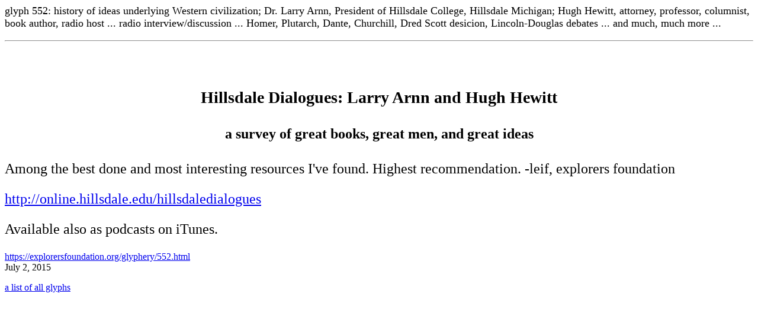

--- FILE ---
content_type: text/html
request_url: https://explorersfoundation.org/glyphery/552.html
body_size: 490
content:
<!DOCTYPE html PUBLIC "-//W3C//DTD HTML 4.01 Transitional//EN"><html><head><meta http-equiv="content-type" content="text/html;charset=ISO-8859-1"><meta name="keywords" content="allglyphs history of ideas underlying Western civilization; Dr. Larry Arnn, President of Hillsdale College, Hillsdale Michigan; Hugh Hewitt, attorney, professor, columnist, book author, radio host ... radio interview/discussion ... Homer, Plutarch, Dante, Churchill, Dred Scott desicion, Lincoln-Douglas debates ... and much, much more ..."><title>Hillsdale Dialogues: Larry Arnn and Hugh Hewitt</title><!-- used by social media buttons at bottom of page --></head><body bgcolor="#ffffff"><font size="4"><p>glyph 552: history of ideas underlying Western civilization; Dr. Larry Arnn, President of Hillsdale College, Hillsdale Michigan; Hugh Hewitt, attorney, professor, columnist, book author, radio host ... radio interview/discussion ... Homer, Plutarch, Dante, Churchill, Dred Scott desicion, Lincoln-Douglas debates ... and much, much more ...</p></font><font size="5"><hr><p>&nbsp;</p><center><h3>Hillsdale Dialogues: Larry Arnn and Hugh Hewitt</h3><h4>a survey of great books, great men, and great ideas</h4></center>      <p>Among the best done and most interesting resources I've found. Highest recommendation. -leif, explorers foundation</p>      <p><a href="http://online.hillsdale.edu/hillsdaledialogues">http://online.hillsdale.edu/hillsdaledialogues</a></p>      <p>Available also as podcasts on iTunes.</p></font><font size="3"><p><a href="https://explorersfoundation.org/glyphery/552.html">https://explorersfoundation.org/glyphery/552.html</a><br> July 2, 2015</p><!-- path: /Users/leif/Sites/Resources/AllglyphsText-codestring.txt --><a href="https://explorersfoundation.org/pages/allglyphs.html" target="_blank">a list of all glyphs</a></font></body></html>